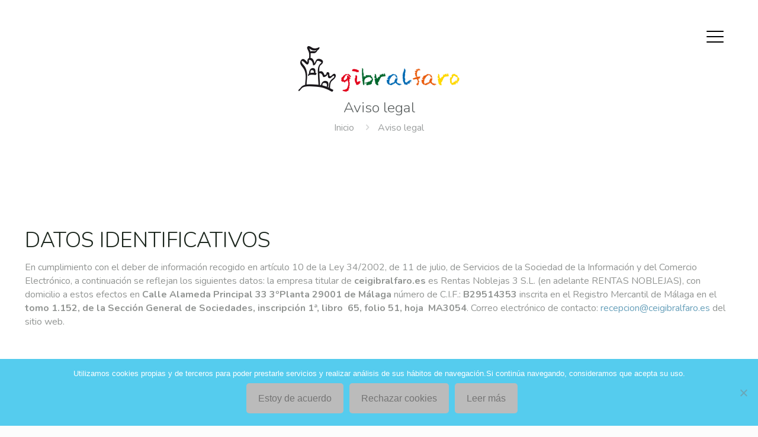

--- FILE ---
content_type: text/html; charset=utf-8
request_url: https://www.google.com/recaptcha/api2/anchor?ar=1&k=6Ler2okUAAAAACz3VnL3LbqZtSDrqBUnPsncYfcP&co=aHR0cDovL2NlaWdpYnJhbGZhcm8uZXM6ODA.&hl=en&v=PoyoqOPhxBO7pBk68S4YbpHZ&size=invisible&anchor-ms=20000&execute-ms=30000&cb=5q0d15m2x534
body_size: 48643
content:
<!DOCTYPE HTML><html dir="ltr" lang="en"><head><meta http-equiv="Content-Type" content="text/html; charset=UTF-8">
<meta http-equiv="X-UA-Compatible" content="IE=edge">
<title>reCAPTCHA</title>
<style type="text/css">
/* cyrillic-ext */
@font-face {
  font-family: 'Roboto';
  font-style: normal;
  font-weight: 400;
  font-stretch: 100%;
  src: url(//fonts.gstatic.com/s/roboto/v48/KFO7CnqEu92Fr1ME7kSn66aGLdTylUAMa3GUBHMdazTgWw.woff2) format('woff2');
  unicode-range: U+0460-052F, U+1C80-1C8A, U+20B4, U+2DE0-2DFF, U+A640-A69F, U+FE2E-FE2F;
}
/* cyrillic */
@font-face {
  font-family: 'Roboto';
  font-style: normal;
  font-weight: 400;
  font-stretch: 100%;
  src: url(//fonts.gstatic.com/s/roboto/v48/KFO7CnqEu92Fr1ME7kSn66aGLdTylUAMa3iUBHMdazTgWw.woff2) format('woff2');
  unicode-range: U+0301, U+0400-045F, U+0490-0491, U+04B0-04B1, U+2116;
}
/* greek-ext */
@font-face {
  font-family: 'Roboto';
  font-style: normal;
  font-weight: 400;
  font-stretch: 100%;
  src: url(//fonts.gstatic.com/s/roboto/v48/KFO7CnqEu92Fr1ME7kSn66aGLdTylUAMa3CUBHMdazTgWw.woff2) format('woff2');
  unicode-range: U+1F00-1FFF;
}
/* greek */
@font-face {
  font-family: 'Roboto';
  font-style: normal;
  font-weight: 400;
  font-stretch: 100%;
  src: url(//fonts.gstatic.com/s/roboto/v48/KFO7CnqEu92Fr1ME7kSn66aGLdTylUAMa3-UBHMdazTgWw.woff2) format('woff2');
  unicode-range: U+0370-0377, U+037A-037F, U+0384-038A, U+038C, U+038E-03A1, U+03A3-03FF;
}
/* math */
@font-face {
  font-family: 'Roboto';
  font-style: normal;
  font-weight: 400;
  font-stretch: 100%;
  src: url(//fonts.gstatic.com/s/roboto/v48/KFO7CnqEu92Fr1ME7kSn66aGLdTylUAMawCUBHMdazTgWw.woff2) format('woff2');
  unicode-range: U+0302-0303, U+0305, U+0307-0308, U+0310, U+0312, U+0315, U+031A, U+0326-0327, U+032C, U+032F-0330, U+0332-0333, U+0338, U+033A, U+0346, U+034D, U+0391-03A1, U+03A3-03A9, U+03B1-03C9, U+03D1, U+03D5-03D6, U+03F0-03F1, U+03F4-03F5, U+2016-2017, U+2034-2038, U+203C, U+2040, U+2043, U+2047, U+2050, U+2057, U+205F, U+2070-2071, U+2074-208E, U+2090-209C, U+20D0-20DC, U+20E1, U+20E5-20EF, U+2100-2112, U+2114-2115, U+2117-2121, U+2123-214F, U+2190, U+2192, U+2194-21AE, U+21B0-21E5, U+21F1-21F2, U+21F4-2211, U+2213-2214, U+2216-22FF, U+2308-230B, U+2310, U+2319, U+231C-2321, U+2336-237A, U+237C, U+2395, U+239B-23B7, U+23D0, U+23DC-23E1, U+2474-2475, U+25AF, U+25B3, U+25B7, U+25BD, U+25C1, U+25CA, U+25CC, U+25FB, U+266D-266F, U+27C0-27FF, U+2900-2AFF, U+2B0E-2B11, U+2B30-2B4C, U+2BFE, U+3030, U+FF5B, U+FF5D, U+1D400-1D7FF, U+1EE00-1EEFF;
}
/* symbols */
@font-face {
  font-family: 'Roboto';
  font-style: normal;
  font-weight: 400;
  font-stretch: 100%;
  src: url(//fonts.gstatic.com/s/roboto/v48/KFO7CnqEu92Fr1ME7kSn66aGLdTylUAMaxKUBHMdazTgWw.woff2) format('woff2');
  unicode-range: U+0001-000C, U+000E-001F, U+007F-009F, U+20DD-20E0, U+20E2-20E4, U+2150-218F, U+2190, U+2192, U+2194-2199, U+21AF, U+21E6-21F0, U+21F3, U+2218-2219, U+2299, U+22C4-22C6, U+2300-243F, U+2440-244A, U+2460-24FF, U+25A0-27BF, U+2800-28FF, U+2921-2922, U+2981, U+29BF, U+29EB, U+2B00-2BFF, U+4DC0-4DFF, U+FFF9-FFFB, U+10140-1018E, U+10190-1019C, U+101A0, U+101D0-101FD, U+102E0-102FB, U+10E60-10E7E, U+1D2C0-1D2D3, U+1D2E0-1D37F, U+1F000-1F0FF, U+1F100-1F1AD, U+1F1E6-1F1FF, U+1F30D-1F30F, U+1F315, U+1F31C, U+1F31E, U+1F320-1F32C, U+1F336, U+1F378, U+1F37D, U+1F382, U+1F393-1F39F, U+1F3A7-1F3A8, U+1F3AC-1F3AF, U+1F3C2, U+1F3C4-1F3C6, U+1F3CA-1F3CE, U+1F3D4-1F3E0, U+1F3ED, U+1F3F1-1F3F3, U+1F3F5-1F3F7, U+1F408, U+1F415, U+1F41F, U+1F426, U+1F43F, U+1F441-1F442, U+1F444, U+1F446-1F449, U+1F44C-1F44E, U+1F453, U+1F46A, U+1F47D, U+1F4A3, U+1F4B0, U+1F4B3, U+1F4B9, U+1F4BB, U+1F4BF, U+1F4C8-1F4CB, U+1F4D6, U+1F4DA, U+1F4DF, U+1F4E3-1F4E6, U+1F4EA-1F4ED, U+1F4F7, U+1F4F9-1F4FB, U+1F4FD-1F4FE, U+1F503, U+1F507-1F50B, U+1F50D, U+1F512-1F513, U+1F53E-1F54A, U+1F54F-1F5FA, U+1F610, U+1F650-1F67F, U+1F687, U+1F68D, U+1F691, U+1F694, U+1F698, U+1F6AD, U+1F6B2, U+1F6B9-1F6BA, U+1F6BC, U+1F6C6-1F6CF, U+1F6D3-1F6D7, U+1F6E0-1F6EA, U+1F6F0-1F6F3, U+1F6F7-1F6FC, U+1F700-1F7FF, U+1F800-1F80B, U+1F810-1F847, U+1F850-1F859, U+1F860-1F887, U+1F890-1F8AD, U+1F8B0-1F8BB, U+1F8C0-1F8C1, U+1F900-1F90B, U+1F93B, U+1F946, U+1F984, U+1F996, U+1F9E9, U+1FA00-1FA6F, U+1FA70-1FA7C, U+1FA80-1FA89, U+1FA8F-1FAC6, U+1FACE-1FADC, U+1FADF-1FAE9, U+1FAF0-1FAF8, U+1FB00-1FBFF;
}
/* vietnamese */
@font-face {
  font-family: 'Roboto';
  font-style: normal;
  font-weight: 400;
  font-stretch: 100%;
  src: url(//fonts.gstatic.com/s/roboto/v48/KFO7CnqEu92Fr1ME7kSn66aGLdTylUAMa3OUBHMdazTgWw.woff2) format('woff2');
  unicode-range: U+0102-0103, U+0110-0111, U+0128-0129, U+0168-0169, U+01A0-01A1, U+01AF-01B0, U+0300-0301, U+0303-0304, U+0308-0309, U+0323, U+0329, U+1EA0-1EF9, U+20AB;
}
/* latin-ext */
@font-face {
  font-family: 'Roboto';
  font-style: normal;
  font-weight: 400;
  font-stretch: 100%;
  src: url(//fonts.gstatic.com/s/roboto/v48/KFO7CnqEu92Fr1ME7kSn66aGLdTylUAMa3KUBHMdazTgWw.woff2) format('woff2');
  unicode-range: U+0100-02BA, U+02BD-02C5, U+02C7-02CC, U+02CE-02D7, U+02DD-02FF, U+0304, U+0308, U+0329, U+1D00-1DBF, U+1E00-1E9F, U+1EF2-1EFF, U+2020, U+20A0-20AB, U+20AD-20C0, U+2113, U+2C60-2C7F, U+A720-A7FF;
}
/* latin */
@font-face {
  font-family: 'Roboto';
  font-style: normal;
  font-weight: 400;
  font-stretch: 100%;
  src: url(//fonts.gstatic.com/s/roboto/v48/KFO7CnqEu92Fr1ME7kSn66aGLdTylUAMa3yUBHMdazQ.woff2) format('woff2');
  unicode-range: U+0000-00FF, U+0131, U+0152-0153, U+02BB-02BC, U+02C6, U+02DA, U+02DC, U+0304, U+0308, U+0329, U+2000-206F, U+20AC, U+2122, U+2191, U+2193, U+2212, U+2215, U+FEFF, U+FFFD;
}
/* cyrillic-ext */
@font-face {
  font-family: 'Roboto';
  font-style: normal;
  font-weight: 500;
  font-stretch: 100%;
  src: url(//fonts.gstatic.com/s/roboto/v48/KFO7CnqEu92Fr1ME7kSn66aGLdTylUAMa3GUBHMdazTgWw.woff2) format('woff2');
  unicode-range: U+0460-052F, U+1C80-1C8A, U+20B4, U+2DE0-2DFF, U+A640-A69F, U+FE2E-FE2F;
}
/* cyrillic */
@font-face {
  font-family: 'Roboto';
  font-style: normal;
  font-weight: 500;
  font-stretch: 100%;
  src: url(//fonts.gstatic.com/s/roboto/v48/KFO7CnqEu92Fr1ME7kSn66aGLdTylUAMa3iUBHMdazTgWw.woff2) format('woff2');
  unicode-range: U+0301, U+0400-045F, U+0490-0491, U+04B0-04B1, U+2116;
}
/* greek-ext */
@font-face {
  font-family: 'Roboto';
  font-style: normal;
  font-weight: 500;
  font-stretch: 100%;
  src: url(//fonts.gstatic.com/s/roboto/v48/KFO7CnqEu92Fr1ME7kSn66aGLdTylUAMa3CUBHMdazTgWw.woff2) format('woff2');
  unicode-range: U+1F00-1FFF;
}
/* greek */
@font-face {
  font-family: 'Roboto';
  font-style: normal;
  font-weight: 500;
  font-stretch: 100%;
  src: url(//fonts.gstatic.com/s/roboto/v48/KFO7CnqEu92Fr1ME7kSn66aGLdTylUAMa3-UBHMdazTgWw.woff2) format('woff2');
  unicode-range: U+0370-0377, U+037A-037F, U+0384-038A, U+038C, U+038E-03A1, U+03A3-03FF;
}
/* math */
@font-face {
  font-family: 'Roboto';
  font-style: normal;
  font-weight: 500;
  font-stretch: 100%;
  src: url(//fonts.gstatic.com/s/roboto/v48/KFO7CnqEu92Fr1ME7kSn66aGLdTylUAMawCUBHMdazTgWw.woff2) format('woff2');
  unicode-range: U+0302-0303, U+0305, U+0307-0308, U+0310, U+0312, U+0315, U+031A, U+0326-0327, U+032C, U+032F-0330, U+0332-0333, U+0338, U+033A, U+0346, U+034D, U+0391-03A1, U+03A3-03A9, U+03B1-03C9, U+03D1, U+03D5-03D6, U+03F0-03F1, U+03F4-03F5, U+2016-2017, U+2034-2038, U+203C, U+2040, U+2043, U+2047, U+2050, U+2057, U+205F, U+2070-2071, U+2074-208E, U+2090-209C, U+20D0-20DC, U+20E1, U+20E5-20EF, U+2100-2112, U+2114-2115, U+2117-2121, U+2123-214F, U+2190, U+2192, U+2194-21AE, U+21B0-21E5, U+21F1-21F2, U+21F4-2211, U+2213-2214, U+2216-22FF, U+2308-230B, U+2310, U+2319, U+231C-2321, U+2336-237A, U+237C, U+2395, U+239B-23B7, U+23D0, U+23DC-23E1, U+2474-2475, U+25AF, U+25B3, U+25B7, U+25BD, U+25C1, U+25CA, U+25CC, U+25FB, U+266D-266F, U+27C0-27FF, U+2900-2AFF, U+2B0E-2B11, U+2B30-2B4C, U+2BFE, U+3030, U+FF5B, U+FF5D, U+1D400-1D7FF, U+1EE00-1EEFF;
}
/* symbols */
@font-face {
  font-family: 'Roboto';
  font-style: normal;
  font-weight: 500;
  font-stretch: 100%;
  src: url(//fonts.gstatic.com/s/roboto/v48/KFO7CnqEu92Fr1ME7kSn66aGLdTylUAMaxKUBHMdazTgWw.woff2) format('woff2');
  unicode-range: U+0001-000C, U+000E-001F, U+007F-009F, U+20DD-20E0, U+20E2-20E4, U+2150-218F, U+2190, U+2192, U+2194-2199, U+21AF, U+21E6-21F0, U+21F3, U+2218-2219, U+2299, U+22C4-22C6, U+2300-243F, U+2440-244A, U+2460-24FF, U+25A0-27BF, U+2800-28FF, U+2921-2922, U+2981, U+29BF, U+29EB, U+2B00-2BFF, U+4DC0-4DFF, U+FFF9-FFFB, U+10140-1018E, U+10190-1019C, U+101A0, U+101D0-101FD, U+102E0-102FB, U+10E60-10E7E, U+1D2C0-1D2D3, U+1D2E0-1D37F, U+1F000-1F0FF, U+1F100-1F1AD, U+1F1E6-1F1FF, U+1F30D-1F30F, U+1F315, U+1F31C, U+1F31E, U+1F320-1F32C, U+1F336, U+1F378, U+1F37D, U+1F382, U+1F393-1F39F, U+1F3A7-1F3A8, U+1F3AC-1F3AF, U+1F3C2, U+1F3C4-1F3C6, U+1F3CA-1F3CE, U+1F3D4-1F3E0, U+1F3ED, U+1F3F1-1F3F3, U+1F3F5-1F3F7, U+1F408, U+1F415, U+1F41F, U+1F426, U+1F43F, U+1F441-1F442, U+1F444, U+1F446-1F449, U+1F44C-1F44E, U+1F453, U+1F46A, U+1F47D, U+1F4A3, U+1F4B0, U+1F4B3, U+1F4B9, U+1F4BB, U+1F4BF, U+1F4C8-1F4CB, U+1F4D6, U+1F4DA, U+1F4DF, U+1F4E3-1F4E6, U+1F4EA-1F4ED, U+1F4F7, U+1F4F9-1F4FB, U+1F4FD-1F4FE, U+1F503, U+1F507-1F50B, U+1F50D, U+1F512-1F513, U+1F53E-1F54A, U+1F54F-1F5FA, U+1F610, U+1F650-1F67F, U+1F687, U+1F68D, U+1F691, U+1F694, U+1F698, U+1F6AD, U+1F6B2, U+1F6B9-1F6BA, U+1F6BC, U+1F6C6-1F6CF, U+1F6D3-1F6D7, U+1F6E0-1F6EA, U+1F6F0-1F6F3, U+1F6F7-1F6FC, U+1F700-1F7FF, U+1F800-1F80B, U+1F810-1F847, U+1F850-1F859, U+1F860-1F887, U+1F890-1F8AD, U+1F8B0-1F8BB, U+1F8C0-1F8C1, U+1F900-1F90B, U+1F93B, U+1F946, U+1F984, U+1F996, U+1F9E9, U+1FA00-1FA6F, U+1FA70-1FA7C, U+1FA80-1FA89, U+1FA8F-1FAC6, U+1FACE-1FADC, U+1FADF-1FAE9, U+1FAF0-1FAF8, U+1FB00-1FBFF;
}
/* vietnamese */
@font-face {
  font-family: 'Roboto';
  font-style: normal;
  font-weight: 500;
  font-stretch: 100%;
  src: url(//fonts.gstatic.com/s/roboto/v48/KFO7CnqEu92Fr1ME7kSn66aGLdTylUAMa3OUBHMdazTgWw.woff2) format('woff2');
  unicode-range: U+0102-0103, U+0110-0111, U+0128-0129, U+0168-0169, U+01A0-01A1, U+01AF-01B0, U+0300-0301, U+0303-0304, U+0308-0309, U+0323, U+0329, U+1EA0-1EF9, U+20AB;
}
/* latin-ext */
@font-face {
  font-family: 'Roboto';
  font-style: normal;
  font-weight: 500;
  font-stretch: 100%;
  src: url(//fonts.gstatic.com/s/roboto/v48/KFO7CnqEu92Fr1ME7kSn66aGLdTylUAMa3KUBHMdazTgWw.woff2) format('woff2');
  unicode-range: U+0100-02BA, U+02BD-02C5, U+02C7-02CC, U+02CE-02D7, U+02DD-02FF, U+0304, U+0308, U+0329, U+1D00-1DBF, U+1E00-1E9F, U+1EF2-1EFF, U+2020, U+20A0-20AB, U+20AD-20C0, U+2113, U+2C60-2C7F, U+A720-A7FF;
}
/* latin */
@font-face {
  font-family: 'Roboto';
  font-style: normal;
  font-weight: 500;
  font-stretch: 100%;
  src: url(//fonts.gstatic.com/s/roboto/v48/KFO7CnqEu92Fr1ME7kSn66aGLdTylUAMa3yUBHMdazQ.woff2) format('woff2');
  unicode-range: U+0000-00FF, U+0131, U+0152-0153, U+02BB-02BC, U+02C6, U+02DA, U+02DC, U+0304, U+0308, U+0329, U+2000-206F, U+20AC, U+2122, U+2191, U+2193, U+2212, U+2215, U+FEFF, U+FFFD;
}
/* cyrillic-ext */
@font-face {
  font-family: 'Roboto';
  font-style: normal;
  font-weight: 900;
  font-stretch: 100%;
  src: url(//fonts.gstatic.com/s/roboto/v48/KFO7CnqEu92Fr1ME7kSn66aGLdTylUAMa3GUBHMdazTgWw.woff2) format('woff2');
  unicode-range: U+0460-052F, U+1C80-1C8A, U+20B4, U+2DE0-2DFF, U+A640-A69F, U+FE2E-FE2F;
}
/* cyrillic */
@font-face {
  font-family: 'Roboto';
  font-style: normal;
  font-weight: 900;
  font-stretch: 100%;
  src: url(//fonts.gstatic.com/s/roboto/v48/KFO7CnqEu92Fr1ME7kSn66aGLdTylUAMa3iUBHMdazTgWw.woff2) format('woff2');
  unicode-range: U+0301, U+0400-045F, U+0490-0491, U+04B0-04B1, U+2116;
}
/* greek-ext */
@font-face {
  font-family: 'Roboto';
  font-style: normal;
  font-weight: 900;
  font-stretch: 100%;
  src: url(//fonts.gstatic.com/s/roboto/v48/KFO7CnqEu92Fr1ME7kSn66aGLdTylUAMa3CUBHMdazTgWw.woff2) format('woff2');
  unicode-range: U+1F00-1FFF;
}
/* greek */
@font-face {
  font-family: 'Roboto';
  font-style: normal;
  font-weight: 900;
  font-stretch: 100%;
  src: url(//fonts.gstatic.com/s/roboto/v48/KFO7CnqEu92Fr1ME7kSn66aGLdTylUAMa3-UBHMdazTgWw.woff2) format('woff2');
  unicode-range: U+0370-0377, U+037A-037F, U+0384-038A, U+038C, U+038E-03A1, U+03A3-03FF;
}
/* math */
@font-face {
  font-family: 'Roboto';
  font-style: normal;
  font-weight: 900;
  font-stretch: 100%;
  src: url(//fonts.gstatic.com/s/roboto/v48/KFO7CnqEu92Fr1ME7kSn66aGLdTylUAMawCUBHMdazTgWw.woff2) format('woff2');
  unicode-range: U+0302-0303, U+0305, U+0307-0308, U+0310, U+0312, U+0315, U+031A, U+0326-0327, U+032C, U+032F-0330, U+0332-0333, U+0338, U+033A, U+0346, U+034D, U+0391-03A1, U+03A3-03A9, U+03B1-03C9, U+03D1, U+03D5-03D6, U+03F0-03F1, U+03F4-03F5, U+2016-2017, U+2034-2038, U+203C, U+2040, U+2043, U+2047, U+2050, U+2057, U+205F, U+2070-2071, U+2074-208E, U+2090-209C, U+20D0-20DC, U+20E1, U+20E5-20EF, U+2100-2112, U+2114-2115, U+2117-2121, U+2123-214F, U+2190, U+2192, U+2194-21AE, U+21B0-21E5, U+21F1-21F2, U+21F4-2211, U+2213-2214, U+2216-22FF, U+2308-230B, U+2310, U+2319, U+231C-2321, U+2336-237A, U+237C, U+2395, U+239B-23B7, U+23D0, U+23DC-23E1, U+2474-2475, U+25AF, U+25B3, U+25B7, U+25BD, U+25C1, U+25CA, U+25CC, U+25FB, U+266D-266F, U+27C0-27FF, U+2900-2AFF, U+2B0E-2B11, U+2B30-2B4C, U+2BFE, U+3030, U+FF5B, U+FF5D, U+1D400-1D7FF, U+1EE00-1EEFF;
}
/* symbols */
@font-face {
  font-family: 'Roboto';
  font-style: normal;
  font-weight: 900;
  font-stretch: 100%;
  src: url(//fonts.gstatic.com/s/roboto/v48/KFO7CnqEu92Fr1ME7kSn66aGLdTylUAMaxKUBHMdazTgWw.woff2) format('woff2');
  unicode-range: U+0001-000C, U+000E-001F, U+007F-009F, U+20DD-20E0, U+20E2-20E4, U+2150-218F, U+2190, U+2192, U+2194-2199, U+21AF, U+21E6-21F0, U+21F3, U+2218-2219, U+2299, U+22C4-22C6, U+2300-243F, U+2440-244A, U+2460-24FF, U+25A0-27BF, U+2800-28FF, U+2921-2922, U+2981, U+29BF, U+29EB, U+2B00-2BFF, U+4DC0-4DFF, U+FFF9-FFFB, U+10140-1018E, U+10190-1019C, U+101A0, U+101D0-101FD, U+102E0-102FB, U+10E60-10E7E, U+1D2C0-1D2D3, U+1D2E0-1D37F, U+1F000-1F0FF, U+1F100-1F1AD, U+1F1E6-1F1FF, U+1F30D-1F30F, U+1F315, U+1F31C, U+1F31E, U+1F320-1F32C, U+1F336, U+1F378, U+1F37D, U+1F382, U+1F393-1F39F, U+1F3A7-1F3A8, U+1F3AC-1F3AF, U+1F3C2, U+1F3C4-1F3C6, U+1F3CA-1F3CE, U+1F3D4-1F3E0, U+1F3ED, U+1F3F1-1F3F3, U+1F3F5-1F3F7, U+1F408, U+1F415, U+1F41F, U+1F426, U+1F43F, U+1F441-1F442, U+1F444, U+1F446-1F449, U+1F44C-1F44E, U+1F453, U+1F46A, U+1F47D, U+1F4A3, U+1F4B0, U+1F4B3, U+1F4B9, U+1F4BB, U+1F4BF, U+1F4C8-1F4CB, U+1F4D6, U+1F4DA, U+1F4DF, U+1F4E3-1F4E6, U+1F4EA-1F4ED, U+1F4F7, U+1F4F9-1F4FB, U+1F4FD-1F4FE, U+1F503, U+1F507-1F50B, U+1F50D, U+1F512-1F513, U+1F53E-1F54A, U+1F54F-1F5FA, U+1F610, U+1F650-1F67F, U+1F687, U+1F68D, U+1F691, U+1F694, U+1F698, U+1F6AD, U+1F6B2, U+1F6B9-1F6BA, U+1F6BC, U+1F6C6-1F6CF, U+1F6D3-1F6D7, U+1F6E0-1F6EA, U+1F6F0-1F6F3, U+1F6F7-1F6FC, U+1F700-1F7FF, U+1F800-1F80B, U+1F810-1F847, U+1F850-1F859, U+1F860-1F887, U+1F890-1F8AD, U+1F8B0-1F8BB, U+1F8C0-1F8C1, U+1F900-1F90B, U+1F93B, U+1F946, U+1F984, U+1F996, U+1F9E9, U+1FA00-1FA6F, U+1FA70-1FA7C, U+1FA80-1FA89, U+1FA8F-1FAC6, U+1FACE-1FADC, U+1FADF-1FAE9, U+1FAF0-1FAF8, U+1FB00-1FBFF;
}
/* vietnamese */
@font-face {
  font-family: 'Roboto';
  font-style: normal;
  font-weight: 900;
  font-stretch: 100%;
  src: url(//fonts.gstatic.com/s/roboto/v48/KFO7CnqEu92Fr1ME7kSn66aGLdTylUAMa3OUBHMdazTgWw.woff2) format('woff2');
  unicode-range: U+0102-0103, U+0110-0111, U+0128-0129, U+0168-0169, U+01A0-01A1, U+01AF-01B0, U+0300-0301, U+0303-0304, U+0308-0309, U+0323, U+0329, U+1EA0-1EF9, U+20AB;
}
/* latin-ext */
@font-face {
  font-family: 'Roboto';
  font-style: normal;
  font-weight: 900;
  font-stretch: 100%;
  src: url(//fonts.gstatic.com/s/roboto/v48/KFO7CnqEu92Fr1ME7kSn66aGLdTylUAMa3KUBHMdazTgWw.woff2) format('woff2');
  unicode-range: U+0100-02BA, U+02BD-02C5, U+02C7-02CC, U+02CE-02D7, U+02DD-02FF, U+0304, U+0308, U+0329, U+1D00-1DBF, U+1E00-1E9F, U+1EF2-1EFF, U+2020, U+20A0-20AB, U+20AD-20C0, U+2113, U+2C60-2C7F, U+A720-A7FF;
}
/* latin */
@font-face {
  font-family: 'Roboto';
  font-style: normal;
  font-weight: 900;
  font-stretch: 100%;
  src: url(//fonts.gstatic.com/s/roboto/v48/KFO7CnqEu92Fr1ME7kSn66aGLdTylUAMa3yUBHMdazQ.woff2) format('woff2');
  unicode-range: U+0000-00FF, U+0131, U+0152-0153, U+02BB-02BC, U+02C6, U+02DA, U+02DC, U+0304, U+0308, U+0329, U+2000-206F, U+20AC, U+2122, U+2191, U+2193, U+2212, U+2215, U+FEFF, U+FFFD;
}

</style>
<link rel="stylesheet" type="text/css" href="https://www.gstatic.com/recaptcha/releases/PoyoqOPhxBO7pBk68S4YbpHZ/styles__ltr.css">
<script nonce="Y2wnbV2-Uobn9iOQ_GkHZw" type="text/javascript">window['__recaptcha_api'] = 'https://www.google.com/recaptcha/api2/';</script>
<script type="text/javascript" src="https://www.gstatic.com/recaptcha/releases/PoyoqOPhxBO7pBk68S4YbpHZ/recaptcha__en.js" nonce="Y2wnbV2-Uobn9iOQ_GkHZw">
      
    </script></head>
<body><div id="rc-anchor-alert" class="rc-anchor-alert"></div>
<input type="hidden" id="recaptcha-token" value="[base64]">
<script type="text/javascript" nonce="Y2wnbV2-Uobn9iOQ_GkHZw">
      recaptcha.anchor.Main.init("[\x22ainput\x22,[\x22bgdata\x22,\x22\x22,\[base64]/[base64]/[base64]/[base64]/[base64]/[base64]/[base64]/[base64]/[base64]/[base64]\\u003d\x22,\[base64]\x22,\x22wow3w4cJMUzDjMOgw6pJFHbCh8KZdSPDu2gIwrDCogbCt0DDri84wq7DgBXDvBVaJHhkw6LCuD/ClsKwdxNmT8OLHVbCgMOLw7XDpgbCucK2U1BRw7JGwpV/TSbCqT/DjcOFw6MPw7bChB7DpBh3wp/[base64]/DnlMAwow2GsK8wo/CpW0hw68kEMKhw4TCjcOcw5zCqsKBEsKIYCJUASPDgsOrw6oowrtzQGMtw7rDpEfDtsKuw5/CncO6wrjCicOAwq0QV8KwWB/CuWjDisOHwohqC8K/LWjCqjfDisOvw7zDisKNbBPCl8KBJBnCvn4vWsOQwqPDg8Klw4oAMmNLZG/CuMKcw6gHdsOjF1jDksK7YHrChcOpw7FuYsKZE8KhbcKeLsKdwrpfwoDCtTobwqtkw7XDgRhMwrLCrmoSwo7DsndjMsOPwrhKw6/DjljClmsPwrTCgcOhw67ClcK4w4BEFVBSQk3CnTxJWcKEc2LDiMKgcTd4XsO/[base64]/DnEPDv8OzwrgNdMK9asKjw59qPMKoP8Otw4LCiWfCgcOAw5A1bMOnSyk+HMO7w7nCt8OBw67Cg1Ntw6R7wp3Co2YeOAN/[base64]/DnBlNw4bClCfCpWpowpbDuAzDuVZ6w4/Cu1Aow4k8w4/DihHCtBAfw7fCnk9FK1ooV03DjhILNsOYfnPCncOufcOCwpJGG8KYwovCjcO/w7nDhiTCuV0cEBc4CSoEw4jDrwd1YBbDpHh/wpbCvsOXw4RPI8OHwrnDunofAsOjPG3CuXXCt2sfwrzDg8KDHRpjw7fClw3CgsO4FcKqw7ArwpYmw5Atf8OYEcOyw4vDlcKyNQZPw7rDusKTw5AYfcOOw7TCkgvDnsO7w54Cw7rDkMKmwpvCjcKUwpzDtcKdw7F7w6rCrMO/cG4XTsK7w6PDksOqw5MnEDUfwo5Ue2fCngDDqsOmw6bDt8KwRsK+ETXDvl4Fwq8PwrVzwoTCixTDhsOfbRDDomXCucKQwpnDnDTDtE7Ck8OwwoRqEkrCu3Y9wpcVw4dMw610HMONIyh8w4TCr8Kjw4nCiCTCqSjCnH/CijHDpQkgb8O+NW96OcKuwovDpxYRw7XCjDPDrcKsBsKcdHjDicKvw6XDpRPDvy4Ww6TCiy8kZXJgwpJ8OcO1NsKXw5HDgk/CmzTCjcK8fsKEOTwBZiwAw77Di8K3w6zCv3thSxDDtUQLVcKbKhFvZgrDiUTDqTMNwqwnwq8vfsKDwoFrw48nwo5ubMOlVGwzHhzCv0rDsSozVxBjXh/DvsKJw5Q2w4XDksOPw5JQwpTCtMKQFw57wqHColTCqHFuUMOZY8K5wonChMKMwpzCo8O+XXDDt8O8YFfDkD9aRW9vwq8rw5QLw63CicKGwpbCo8OLwqE3Qy7DkWkOw4nChsK3bTVGw59ewrlzw5/CkMKEw4jDgsOwfxZzwqg9wotFfyjDo8KGwrUtwoBVw6x4czTCs8KEMhl7OB/CvsKJTcOpwq3DjsOdY8K4w5AUM8KgwqcxwrLCr8KsT05BwqVyw6lHwrwYw4vCpMKfXcKSwp1/ZyzCuG0jw6xFaTsiwo81wr/DiMOGwqfDg8Kww58Owrh3Dl3DgMKiwrjDtH7CuMOgd8KAw4fDg8K0S8K5TcOxXgzDlMK2V1rDg8KsHsO1R2fCpcOYSMOdw4p7X8KZw6XCh01vwo8WSxk6wrbDhE3DncOjwrPDrsKyPSpZw4HDvMOEwr/Cs33Clw9UwpliY8OZQMOqwo/CqcK8wrLCoEvCmsOLVcKGC8KjwozDvElmQUhRW8KgTcKqKMKHwpzCr8O/[base64]/DkMO8R8Kfw50sbcK+ADjCksKyGgoVY8K4GgBgw65ocMKjUwDDvMOPwoDClDdqXsK8fRsRwrE9w4nCpsOgFcK4VMOdw45KwrLDpcK/w53Dl1Q3OMKnwopqwrHDjl8Cw77DuRfCnMK+wqoRwrrDsA/Duxtgw4N3T8KIw7vCj1HDosKSwrXDt8OBwqsTCcKfwpIxCsOkYcKoSMKBwqjDhDFCw4VHZk0BEmInYxjDscKfEyrDgsO0XMOpw5zCnT7DlcKxajcCWsOgGmVKRsKZLGjDjAkUbsKiw4vDqcOoAUrDqDjDp8OZwqvDnsKwXcKrwpXCrAXChsO4w7tcwpE5G1/Dqxkgwpdcwr5rJm9QwrTCqMKrGcOmTn/DsnQHwqPDgMOqw5rDrGNHwrfDmcKFAcKTSBMMLjjCvEkmQMOzwqXDkVdvMAJiBgXDimTCqzsxwrdBKgTCr2LDrk1YO8K+w6XCtEfDocOofFpBwrxnUyVmw7zDlcO8w448wpxDw5NywqTDvzslb3bCrmk9K8KxKsKzwpnDjhvChxrChCQ8S8KrwoF2MBHCv8O2wr/CvwjCucORw6HDl2pvIiHDggDDvsKXwrokw6HCjyx2wpzDphYXw6jDumIIH8KiQMKNPsKQwrR/w5fCpcKMAXzDmE/Dij/CkkLDtXPDmn3CswbCssKwQMKXA8KdOMKuUUHCs1VGwrHDmEQVI081NBnDkUXCgwbCi8KBUB13wqovw6kAw4HDjcKGYUUvwq/[base64]/DtMOFwoHDhMOxRcKFw4LDsMKRw5xFNcK3AsOGw65kwpRKw4wcwo5awo/DocOnw5PCjmdgTMOseMKtw7IRworCmMK/wo8rHi4Cw4DDphlbOyjCukQ/FsKGw4U/wrzCjxF5woPDhi/Di8O8wojDpcOFw7XChMKswpZgRsK8ZQvCrcOVPcKdP8Kbw7glw57DmjQKw6zDljFew4bDjzdSeQnDmGXChsKjwoHCtsOVw7VCMi9ow4jCvsKHOcKew5xPw6TCqcOtw5nCrsKlbcKpwr3CpE9/woxbUQw6w7wBdcOLQxp1w6EpwoHCu3kYw4TCu8K6FQkPXAnDtCnCmcOPw73Dj8KowqVtXxUQwqzCoHzCmsKXWGVlwojCmsK3w6QMP0JKw73DhkfCpsKhwpIpHsOvQsKOwqfCsl/DmsO6wq1RwrwUGMOYw6YRE8KXw4HDrcKCwozCr0/DgMKcwplqwrJJwoMxYcODw5IrwqjClRIlCUHDvcKBw7kseh4Qw5jDoTfCicKgw4B2w7HDqzTDkjxtRQ/Du1PDpCYLaUPClgbCiMKbwqDCrMKFw6ROaMOoWMOtw6LDvCjCt3fCpB3ChDfDt2HCk8OVw5JtwrRBw4FcQgfCoMOswpzCocKkw4vDul7Dp8KCwr1jKDASwrYlw5kRZwXCl8OUw5kaw6hkHA7DtMKDQ8KuaHoBwpRXK2/CnMKNwovDjMOqaFfCpyvCiMOyWsKHAcKJw6LCscKLH2xUwqDCgMK/DsKdABPDgmXCo8O/[base64]/DsG8VG8OYKzIYwqzClsKbO8OVAUA4ScKgw78fw4DDhsKcKMKubBPDtBLCuMOIacO2BsKuw4M6w7vCiBEqRsKPw4ozwphgwqZ9w4Zew54NwqHDr8KFb2/Dq31vTQPCrE7CgRAWfj5Awq9yw7XClsO4wq03EMKYM1BYHMOoCsK8dsOkwoV+wrUGXMORIn5qwrPCu8OswrPDnm94dW3CjxxTGMK+aW7DjFrDkGXCgMKQasOEw5/[base64]/CtMOJw6pgw6zDvMO0w4PDhMKPQgPDo8KXK8KjN8K/CSDChg3DqcK/w67Cu8KswphSwrjDpsKAw6HClsOwAWFSHMOowopaw6/DnHpmVTrDtVEFF8OrwoLDtMOJw5Q4W8KfZsOSRcKww53CjSxlBMOaw63DklfDjsONRXs1wqLDqzYSHMOvTH3CscKmw40xwqdjwqDDqz5mw4XDucOMw5rDsm9swpLDrMOyCHlKwrrCv8KJcsOHwqV/RmVaw7Eswp7DlVUiwq/CpDdCISzCqCvCh3nCnMKpDsOiw4QwVQLDlhXDsjjClhnDlnYiwo5XwrsWw73CqDHCiWXCkcOUPG3CgH7Dn8KODcK6AgRSKEDDhFYTwojCosKYw7vClcKkwpTDgz7CjkLDt2vDqR/[base64]/[base64]/CuMOhwqrDllJyPcOmYD/CmFV8w77ClsKwdx7CoVpCw4zCtCfCoiwHDRTDkgsqGRkVPMKKw7PDuxrDscKVfE4CwqppwrbCkmcvNsKLGgLDmi1Gw6LCkklHSsKXw4HDgjhdK2/[base64]/DjHsdwqIKFMKhTVtgw6suwookwonDsyzDmgxww7/DksOsw5FLe8OZwp3DhMK9wo7DuVzDsThWT0vDu8OXeUMYwqJEwp12wqnDvi9/Z8KIVFQPfHnCqsKLw63DqkFFw4okCEUgXBdgw58OBzMiwqhdw7UWSTlAwq7DvMO4w7XChcOFwqZKGMKqwo/CmsKZLD/CqVfDgsOoQsOKPsOhw63Dl8K6dh9HKHfCvlU8MMOxbMK6S3E+XkENwqtuwofCv8K5fxYMC8KGwozDi8KfMMKgwpfDnsKuEUXDikx1w4kIX3Viw59Aw43DoMKjF8KVUSV0bMKYwpIBflhUBlvDgcOew4Qtw4/[base64]/DoT/CiMOvwqPDkmbDjsK7LsO+LsKxag7DtMOdc8KIGkRuwoF4w4vDn1XCiMO4w61zwr0KAVZ3w6DCucOHw6HDi8OuwqLDtcKAw6AVwotRGcKsTcOLw6/[base64]/wq/[base64]/wqjDmsKywo3DrRd3V1PCscKKAsKvwp7Ci8KBwqspw5DCssKrCFTDg8KLVhTCnMKPWhHCqSvCr8OzUxfCmTHDosK0w6NwYsOaesKMcsKuPRvCocOnUcOQR8K3bcK/w67DuMK/Wkgtw6vCgcKZLBfCr8KbPsK8f8Kowr5owolJScKgw7XDpsOvZsKrPS7CmUfCusKzw6sIwphaw5B1w4TCk2/DsG/CpjLCqC3Cn8O+VMOLwq/Ci8OowqbDgcOQw7DDiWwnKMOkYFTDvgYxw5PCuXxLw5lZJHLCmyzDgVHDuMO8JsOxIcKZA8KmSUQAG2sQw6kgMsK9wrjCvyMAwo4awpXDscK6X8KwwoR5w7LDpRPCvCA/MxnCi2XDtzduw7M+wrVPaH7DmMOewojCjsKNwpQyw7bDvcO1w69HwqsKe8ObLcO2C8KtN8Oow7/Cv8KVw7fClsKTf0YDLnZbwpbDn8O3OG7CiBNHBcKkZsOgw6zDvcOTFMO3dsKfwrDDk8Okw4XDqcOzLQJrw4YSw6s/LsOVWMO5JsOYwptdb8KpXBTCplDCg8O+wp8WDgLChgTCtsKTbMOkCMOfOsOpwrh/EMKxNikfRDPDmkXDnMKZw6FlEFzCnjtXUDhOXR8DEcO7wr/DtcOVScOoV2guEGHChcO0a8OvLsKpwpUmX8O6wohZO8Krw4cUdzhSakwoKVEqQsKib2nCqRzCp09Owr99woPClcKsEGIqwodmQ8KOw7nClcKYw47CpMOnw5vDq8ODHsOLwq8IwqfCi3vCmMKjS8OlAsOWFD7ChGlLw4VPVsOGw7bDild/wpkEX8KUU0XDocK0w7wUwp/[base64]/CnEbCnCPCjynCkcOdwpYpwr/DrnpWPARQw77DrkTCrTpbPx48CMO/D8KwayjCnsKcEkdIXz/[base64]/eGvDiGzDqEfCosOXw77DtsObPMOAM1XDrMKjfmgIHcKFw49sGRXDhEZpJMKHw5PCt8OKXsOPw5/CjHvDtMOQw7YJwpLDpyjDlcO4w4pEwoYUwoDDh8KRR8Kqw5JhwovDsV7Dsj46w4/DgSnCqzDDhsOxP8O1KMORCmZCwosQwoJ4wozDmVJZQQp6w6pBLMOqJjscw7zDp0YhQT/[base64]/CosO6SDLCisKEC3M5wrtIw6NqdcKQQ8K7wrk5wqvCssOmw5QvwrZRwpcXNjnDpy3CsMOULwt1wqPCphzCicOAwqFKMMKSw5PClXh2X8KaHwrCs8KEcsKNw58ewqgqw7JIw5pZNMOffXwnwrlOw6vCjMOvcnM8w6/CtkUYIsKbwobCgMOFw5NLf2XDmMO3DMOCTGDDgADDmm/[base64]/CnAxswq7Di2xgbMK3G0rDkhPCu8OBNsOYBW3DocOAdMKeJsK8w5DDsHwOBgbDgGQ5wr8gwozDp8KQEcKbMsOOKcKUwqnCisOGwphawrBWwrXDvTPCsRg6U29HwpsMwp3Ctzd9XEgrTWVGwpM3a1gJFMOVwq/CqDvCjCYHCsOEw6ZRw4YGwo3Cv8Ozwp00CnLDtsKfP0/Cn2cjwoN2woDCu8KoOcKfw4Zzw6DCjR9SJsObw6nCu2rDsRXCvcKEwopxwqR3El9dw77Ct8K7w6HCiyF6w4rCuMKswqhHR2JrwrfCvzbCsDtww6bDlBrDhDtcw4rDpibCg30+w4bCoTLDv8OfL8OweMKrwqfDsUfCi8OROcOcR3FPwr/Dtm7Cn8OwwqfDmcKYZcO7wo/[base64]/[base64]/[base64]/DlQnCrlfDpMKCYsK2w4bClsKQQsOkw63Cji18wqgWEcK/[base64]/WkJwT1zCi3rDnnUNwoNZwrhuPT8VEcKrwrV4Cg3CkA/[base64]/Cg8O0w7wjDCR2wpTDjcKXVSFTaUTDk8O0wpDDoQpVKcKxwpfDhcOawqvCp8KqPQfDuUzCocOEHsOcw59sNWU0bSPDiW9TwpbDn19QcsONwpLCp8O2cgEAw6gEwqzDpGDDhHMawo05YMOCCDdUw5fDsnDCjQcScT/DgDdrTcOxEMOZwrLChksewoIpdMOlw4LDpcKFKcKPwqvDlsKLw7low78DbcO3wqnDpMK8RCJNYcKidcOKOcKgwqMyS19nwrsEwo0OTC4gCwrDsxh/H8KhN0IbWRkqw5NdOsKMw7nCnsOHLCgAw496J8KjBcKAwowgalTCnWg3ecKmeT3DhcOZMMOJwpRXdMO3w5vCgCNDw4EFw6RKVMKiBVTCisOoEcKHwpXDk8OSw7syS0LDg0rDij52woRSw7/DlsKHOnzCoMOibhXCg8OfRMO6BCXCgAk4wo1hwrzDvzgADsKLOD8hw4YwMcKNwoPCk27CnlrCrj/[base64]/CgyLCicObwqHDtcO/[base64]/Cl8KZRMOZGC7CmMOzLMKUwp/[base64]/DlsOdJ0dbD8KAwps6w7h0Dxp6wqIvwpBwaD7DuQUxLMKzJsKucMKEwo8Aw581wpXDh21AT2vDt2AQw7drFixULMKvw6TDrSU5YFDDo2/[base64]/Dm1MQJsKKUMK/wrxSw7nDosOTZX7DgMOHDSHCmsOOV8OoNQBew57CjBvCtWHDncKmwqjDscK6cWd4IcO0w5B7ZU12wqfDjSRVTcONw4HCoMKAMGfDiwJBaRzDjQDDncKrwqTCqADCrMKvwrHCryvCrGDDrwULeMOyGXsiQh7CiD8HLGA5w6jCocKlVCphXx3DscKbwr8CKRQyYAfCnMO/wovDicKDw7rCplXDt8O1w7rDjGVrwobDmsOXwojCpsKSDGbDiMKHwphow6IzwoLDlcO6w5hzw65yNRxnF8OuOh/DhwzCvcOpcMOONMKxw5zDusOjLsOuw5dxX8O1EEnCvSAxw6k/VMO7AsKbe08fw60EJcK1PG3DjcOUABrDhsKCAcOUfVfCqHxbGyHCnzrCpldHL8O3YGd7woHDvAjCv8K5wq0Dw6Z4woDDoMOPw6B+X2bDuMOCwqrDik3ClMKsZsKxw4/DlEXCi3vDkMOxw57DvAZKEcKKDQnCgwXDmsOZw5vDoBQZUWTCoXXDqMKjKcOpw6rDmnTCsn/Clwdsw5vDq8KzWjDCmj0gawjDiMO/[base64]/[base64]/Dsk/DvRXDpHZqw5nDkMKGw7XDnjxaw4oPVMOvKcO1woLCnsOOXMO7FMORwqnCt8OiL8OYfMO6DcOnw5jCjcOOw75RwobDmztgw7lew6dHw6IDwqnCnTTDoBHCkcOSworDhHAOw7DDp8O8CEtgwpbDoD7CiS/DhWLDvHYSwpIyw7JDw5k2DwN4GiFdZMKqWcOEwr0nwp7DsXRDOCMcw5nCs8OnDcOYRUc9wqbDvcKVw5rDmcOswrUpw6zDicOrJMK6w6bDtMONaQt4w6nCiW/[base64]/woB6WMKtw7U0U8OmbcOxGyPDjMOsNyLCuQPDhMKzYDbCsg9rwpMEwqDCmMO8FBvDsMKkw6Ejw77Cj0XCowvDmsK6eAYDV8KnMsKdwo3Du8KncMOBWBUwKAsQwrbCr1bCj8OLwoTCtsK7fcO/DgbCtx9jwprCkcOZwqrDnMKAIDTDmHcawpHCpcK7w4JsLz/[base64]/CmMKEBcOeZcK9wosVPzNzw6vCtsO5w6HCvsOFw7IXPkAbC8KUFcO9wqYdcQ4iwoJ4w6fDmsOpw54qwobDtzV7wo/Cv389w7HDlcOxHkDDscO4wrlNw5/DpW/Chn7DssOGw4cSw4zDkR3Dk8O1wosBa8OPCHrDgsKkwoJCD8KFZcKEw5tLwrMSVcO6w5Viw58nUSDCrjlOwr99eWbCpR1SZQ3CkDLCjm0/woEfw6nDl2xqY8OdXMKXGB/CsMOJwqvCkEhnwq3DtMOqGMKsKMKAZWhOwqjDu8KrGsKxw7Mpwo1nwqLDvRPCllI+YmVvDsOqw7pPOsOfw6rCosK8w4UCUydpwrXDlRXCqMKDHWhOKxDCog7DgxMvV1J3w5/DsmpZeMKLR8KrAT/CpsO6w4/Diw3DnMOFCkbDpMKjw71lw7NNchFUcQfDksKoN8OYVzxLScOHw7ZRwo/DuDTDmQM+wpDDpsOsAcOSF07DjiF6w4xSwqvDocK3eWzCnFFnIMOewqjDj8O7TcOGw6jCoEzDiBIWc8KnbDlAeMKTfcKYwqEEw5EPwpvCt8KPw4fCsGYaw4PCmnVBRMO5wqU5FsKxP0Y1R8Oiw53CjcOEw7XCvVTCssKbwqvDnHrDj33Dry/DkcKbBGXDhDzCnS3Dlh1twpFMwpYswpzDmicTwqLClyYNw5PDlUnChlHCsTLDgsKww7oow47DqsKBMgLCgCjCghF6MyXCusO1w6fDo8OnJ8K+wq4bwqXDpCNtw7XCumJBTMKPw4DCmsKGK8KGwpAewoTDlsOHZMOKwqjCrhfCusOVGVZYDk9dw5jCsF/CrsOvwqMyw63CucKlwrfCqcOswpYjNAdjwpkMwrcuNToKHMKqBw/[base64]/DjCxTf8O/CMKTYcK7wq7Cq8OYW0FnXhjChmwqKcOjBnPCnAJHwrbDqsO4TcK5w6LDtEPCkcKfwpJhwoZJSsKKw5/Ds8OLw6lTw5LDu8KuwqPDhgHCtTbCrlzCrcK8w77DrDTCpMOcwoTDlsKTBEQpw6pkw41aYcOBcQPDi8KnWCzDqcOuIkPCugTCosKTNcO9enhSwpDCvkBuwqsLw7tFw5bChiTDkcOtH8Kpw4pPegIJdsO/[base64]/RcOawpQOACrDo03DsSIQwoM2wpc9HQkjLMKpYsOUU8OkK8OAaMOIw7TClBXDpcO9wqoKDsK/[base64]/CuW8VLsKJw6NywpbCsEscEmQqLFwJwqs9C2N6IMO5H3cSAX7CksKqIMKPwp3CjcObw4TDiyMhNsKNwofDgThsBsO5w793Fm3ChiZ/Z0Y0w6/Ds8OPwo/Cm2jDnCMHAMK+Xk48wrrDqAp5wrLCpxbCjGEzwpjCgA9OJD7DpT1xwr/DsznCisKMwpp/YMOLwrQZBwvDnSzCvGxZLMKSw4owRcOxIxYNFzt5FB7Cl29GZsKoE8Oqwow7KXQowqw9wo3DpHZbCMKScsKqfG3DgC5RTMOcw5vChcOoBMO3w5Vzw4LDoD4ZPwlpG8OMbAHCosOew7EtAcOSwp0iFFg1w7DDhcOKwpPCrMKjHMO3wp11f8Kdw7/DijjDvcOdMcOBwpxww5fCjGl4Mz7Ch8OGS3JDD8OIABBkJT3DhC/DqsOEw5zDgzA3MRU7GTTCnsOlasKuZSgbwrYNbsOpw7d0BsOKKcOpwpRgJGBnwqTDhsOEYhPDh8Kfw59Qw7TDpMK5w4zDjkbDnsONwoRbdsKeR1vCr8OGw6HDiABRLcOUwp5bwobDtAEDw4zCuMKZwpHDq8O0w4tcwpvDh8Ofw55/[base64]/CisOXwr05PmLDiRI8w4E5XQFaXMOWPkBtOHLCkzRhQE5ASGViQ1BaMQrCqEIFQ8KPw4VUw7XCscOAD8OlwqZDw6V/QmfCkcOGwrxFFRLCnjtowp/CsMK8DcOSwoF6BMKQwpzDh8Otw7jDlx/CmcKFw4BubxfDisKja8KCWsKPYhcUNSBNOxjCj8Kzw4zChjrDhMKjw6RtdMOFwrNNCcKTfsOkNcOhDlPDvijDhsOrC0XDqMKGMm8ddsKMKDJFa8O6MQ/Dv8KRw68pw4vChMKXwogvw7YAw5/DvXfDp33CrMOAHMKxCjfCpsKoBwHCnMOpKMOlw4oOw6FoXXQAw6gIOAfCn8KQw7/Dj3p/wop2bcK+PcO9c8KwwrMOBHxFw6DDkcKiWsKlw6PCgcO1eQl6fMKNw7fDgcK+w53CvcKWO2jCicOnw7HCjmvDlSfDmBcxCS3DmMOgwosdDMKRwrhdP8OnQMOTwqkfdnXCoSrCol3DhULDrMODCS/Dswojw5/DkjPDucOxKXVlw7TDp8O+w5oLw4RaLX5bXBhvLsK/w71iw5sJw7jDkxZtw6Ihw59lw5cLwo/Dl8OiL8OPRmpeG8O0wpBrH8KZw63Dv8K0woZ5LsOew59KAmQDacOAYmXCqMKTwqg2w78ew4bCvsOiPsOEM0DDt8O/[base64]/Li3DoS9PwrfCscKDZlFEw5vCh2gLw6/DjFvDqMOMwo8UJsOTwr9HXcOPFDzDhQhjwpFkw7oTwonCrDrDgcKyJnfDvDTDmiPDrijCgx1ZwrwmAFTCikrCnXkDAMKNw6/DiMKhDD7DpEpnw5vDlsOhwrZ9M3bCqMKpSsKUOsOzwq1rBQPCtMKvSw3DgcKtLXlqYMOUworCqjvClMKXw5PCtCvCoB8bw4vDvsK+VMOKw7DCm8O4w4TChkXDjVAoP8OBDz3Cj3/Dt1QEB8KpDzECw5AXPx1uCMOUwqPCusK8e8KUw5XDgFsFwqEUwqPClw/DuMOKwpxkwqTDpA3DrgfDll1BW8OjJEzCgw3DkBLCrsO0w6EPw63Cn8OPannDoCcdw6NDTsKTJUbDuhYobkLDrsKHUn9fwqFOw7VzwroBwpFJdsKmFcOKw70cwpA9KsKvbcO5w64+w5fDgnldwqpSwpXDpsKaw7/[base64]/w5XDiV/[base64]/CpsODUMK3w4kqw4XCisOzw7TDmjDCu1LCmjwrB8Knwrwhwow/w4xYOsOldcOhwp3DrcOoQCnCu3TDucOBw6bChlbCr8KewoJ7wqZXwoViwrYRLMKCAGHCpsOiOHZXKsKbw5FYeG1gw4Eqw7LDrG5CKMO2wqw6w4JLNMOMU8K/wpPDhsOnZULCvyzCs3XDt8OAN8KEwrEeGiTCixDChMOww4XCisOQwrrDrWvDscOfw57DvsKWwpPDqMOtG8KmI35hB2DCoMOjwp/[base64]/Do8OFwqExSy4CeWoxEcKWw6LDtsKpwpbChMOEw5sEwpkKOSgtQynCjwF5wpgfFcOjwrfCvwfDucOKdj/Ch8KjwrHCtMKUeMOZw6XDo8Kyw4DCsBTDlGoYw5rDjcOlw6QSwrwTw7DDq8Ohw7IUWMO7OsOUGsOjw4PDnSxZT0QKwrTCqRc0w4HCtMOcw6w/[base64]/CtXgAwq/DuxXDtMK0aU/[base64]/DsSdKwq5Hwp0sw5dJwoLCqjzCpiXDow5/[base64]/DscOSw7/Cp1U0w7LDuMO+w6FtworDhk9Mwqw0G8KJwobDvsKeHz7DjcOqwoFEaMOuZcORwrLDqUrClQsewo/CgXhfw79bK8KEwr00P8KvZMOvGE0qw655VcOBfMKHKcKHX8K0ecKrSlVVwpFqwrbChMOKwonDk8OZIsKAbMO5EsK9wrrDhTAEEsO3H8K/FcK0woRCw7jDsnHCuAdawrVeRF3DoHB9dFXDvMKEw5sLwqo0F8KhTcKFw4rCosK9OFvCvcO3XMOaGgsAFsOVSwllBcOUw6kLw4HDvjfChAbDrxwwK3VfQ8K3wrzDlcK/SgzDssKIFcO5C8KiwqTDhTt0dCZtw4jDtcOcwoFYw6HDlU/DrgDCmwJBwrbCvXLDiT/CuEcHw64iGXlSwozDnyjDs8OLwoDDpTbCjMO7U8O3PsK6wpAnVUBbw79ewrwnRzDDl3PCg33Dux3CkxbCgcKbJMOAw5UCwrbDsmPDhcKgwpE3wpXCsMKJPVRwIsO/NcKowr0LwoEBw7gHam7DrwTCi8OuZDLDvMO4QUcVw5l1WMOqwrNyw5I4cmgRwpvDvD7DnBXDhcO3JMOZK0LDkhpyesKnwr/DkMO9wprDmzNgKlrDh1fCosOiw7fDoCLCqjPCosKpahrDjlXDvV7Drz7Drl3DpsKHw60TbMK0InvDr20qBAPChMOfw60Ywr1wU8O6w5IgwprCrsOaw5dzwrnDhMKEw43CsWfDnjU/wqHDhg3CtA8BbkRGWEsvwpBJUsO8wpBXw6xQwp/[base64]/[base64]/DhMO5YsOvwo3CgA/[base64]/[base64]/DqsK9wqEkO8Onw79tQMKKXR3CnBbCokPCg1nConLCqXhudsO8LsOVw4Emeh4QRcOnwoXCjS9obcKvw6o3IcKvB8KGwot2wpt+wohdwoPDuULCosO8Y8KpP8O2HAHDlcKqwr1VM2/DnXs6w6hLw6rDnmwaw6AXUVBmQ0jCkn8zHMKcMcOgw6hyE8Oiw4DCnMOawqYHPCzDucKCw6zCl8KVHcKhCSBaPnMMwoErw5sxw4hSwrzClB/CicKNw5ETwr9dKcORGQ3CnBx+wpbCnMOZwr3CjizCnXRaXsKkZsKmIMOLNMKZBXHDnTktBmgpVXnCjUhIwrfDjcOIB8KEwqksSsOgAMKfIcKlS249SRlBFy3Cs3QVw68qw6PDogopacKtw6fCpsKSF8Otwo9HJ0dUFcOHwoDDhyfCpW/Dl8Oxb0ISwrw1wpU0f8KuQm3CqsOcwrTDgiDCvWtSw7HDvH/DkCrClRNSwpnDncOmwr0+w5YLe8K4F2TCrcKgM8OswpPCtyodwoTDkMKAKDcQfMOPIiIxEcOceUHCg8KJwp/DnDVALyorw5fCmMKZw4Bgw7fDpnLCtDRDw5XCvE1gwrgICBkaaUnCp8K3w4zCo8KSwqcqAAHCiSdMwrlNCsKBfcK4w4/[base64]/[base64]/CuMOrLlzCrlzDp8ObScKJT8ONw6MxBMO7J8KvKXTDqjRAAsONwpbDji8Ww4nDjcKKd8KxD8KNHmhtw5Ryw6Zqw78EOA9fe0jDoXDCksOuUggVw43ClMOpwq/Cg0wKw442wrnDlxLDkSUzwojCosOPJsOHOcKnw7xPFMKRwr0XwqXCsMKKbx0VWcKkNcKaw6PDoWA0w7MVwrbDtUHDukxNcsKOw78jwqMfGUTDlMOZVkjDlCZWIsKhMXDDuFLCknXDlSVzOsKkBsKEw63DpMKUw7nDpsKjTsKow7/[base64]/[base64]/wrjChSjCj8OlZcOubxfDiMO/SMK6w416YBswN24sbsOceVvCkMOHdMOUw73CsMOIBsOYw6RKwrbCm8Kbw6ljw5Y1EcOeBghDw4JsQ8Orw6hiw4Y/wo/[base64]/DlsO4PcO0w73DhcKaYR0yDsKTw53DiEJ2w5fDn0PDtsKPKV/DrFV8WGE7w43CkUTCiMOnwp/[base64]/Ch0nDsmpZwq/Cqx9gwo/Di8OJN8KPVMOGLAHDpzrCkcO/NsOkwoE1w77DrcKIwq7DhT80FsOiM0TDhV7Cl0LCmEjDmHVjwotDB8K/w7zCnMK8w6BmXkjCn3FcKUTDpcOHfsOYVglHwpEoYMO8acOvw43CnsORJgPDisKHwqfDtDBtwpXCssOfHsOgDMOBWhTDtcOwS8OzbAknwr4zwp3CrcOXG8KbJsOJwonCjx/CpWBZw53DlAHCqDp4wqvDuxUGw4EJbWsxwqUjw4d5ER/DqhfCosO+w6/CumTChMKAHsODO2FiOMKaOcOUwpjDqmfChMOQHcKrMjvCm8KKwr3DrcKRIhLCkMOoVsKCwrhOwo7DlcOcwr3Cj8OiUCjCqEjCk8Kkw5gFwpnCiMKDFR4sV1JmwrLCoUx/bQTCn1tOwr/DrcOjw7MdIcKOw5h+wooAwoE/a3PClcKpwp0pb8Kbw5ZxZ8ODwoM8wozCggA7CMObwoTDlcOLw7hVw6zDpwDDqyQlIx9ke2nDu8O4w4hHdh47w6jDm8OFw6TCqGrCmcO6aG05w6rChmEpKcKpwrLDocOgTMO2HcObwpnDt1cDIVLCkEbDssOgwr7DikvCnsOfOzzCksKCwo8/fmzDl0PDrBnCvgrCmDQkw4PDuEh8MxQ1ScKJSDYDeyTCnsKAb1kUZsOvBsOnwqkgw4ZKWsKnb20SwovCoMKvGTzDnsK4CMOtw4l9wrNrfgkJwq7CtEjDpQdTwqt/w5INdcOowqMSQBHCssKhOExjw5DDmMK/w7PDv8KzwprDrEnDjhTCj1HDpE/DusK3WTHCq3YzJcOrw5Bsw5PCjEvDjsOvFXbDo1jDqcOZcsOIF8KLwqvChFwhw4U5wqcQEcKKwptVwrXColLDvcK1N07DqwNsQcO8E2bDpCUwFGFkS8KvwpPCgMO7w5FQPVzClsKSbmJMw5UWO2LDrUjDlsKpEcKzb8O/YsKbwqrCjU7CqArCnMKNw6VJw48kGcKgw6LCgh3DmmDDlX7DiWnDshPCsETDuiMPenfDuiUjRRVBPMKnQGjDq8Obwr7Cv8K+wrxkwocQwrTDsRLCnWtMN8KCEhNvVgHDlMKgOCPCs8KKwpbDsgtxGXfCqMOrwoUdecKqwrQnwoNxF8OGRUsWOMKawqg2TXU/[base64]/J8Oow7jCmCfClXkGw7EwUMKQw4HCqsKKw4/ChcK8QADDnMKfORzCkEp7BMKFwrIzCGYFOCRhwptvw7ADdCMmwrDDuMKmc3DCqj9ESMOXYk/[base64]/w6BRw5PDmnXDo8KKwpPDn8KqUBAjw5XCmCzDtMKBwqHCnzXCphs4UTtIwrXDjEzDqhRedMORZsOww7NpAsOKw4rCu8KeP8OeJVd/ORg7SsKDTMKUwq5mBR3Cs8OrwqsnCD4Pw4stVj3Cs2zDlVMWw4vDn8KuKyrCjH4sU8OyY8Oow53Dlzsmw7lIw5/CpwZ/AsOQwqjChMOJwr/DqMK9w7VdMMK0wokxwqvDlRZaXUIpJsKnwrvDjMOWwqTCssOPbHEiLRN9VcKGwrdzwrVcwr7Dj8KIw4PCp2orwoBJwqPCl8OCw4PCk8OCASkSw5UMNwNjwrfDmxw4woZew5zCgsKWwrpQYEQ6MsK4w40lwpgSFAVVfsO/[base64]/CnwrCqsK+w4BXwovCvFDDoEpJw4fDmEvChmfDqMKcWMK/wo7DvGlLIHfDvzQvWMO0PcOBa0F1XmvDvhAVTEjDkApkw5otwqjDssOaNMORwobCtcO1wqzCkEAhI8KyTkvCgyA5woXCg8OjLiADfsK8w6Ukwqo2Vx/[base64]/[base64]/CqWTCt8OracK9LADDvMKuOCTCnMKHecOINH7DtEPDnifCsxVmLsOkw7dAw5/DhcK8w53CigjCiWJYT19XcjMHWcKRQhZ/w7bCq8OIVipGJsKyJ31Owq/DssKbwoh4w4rDuWTDtQTCmcONMlzDiVgFQnN1BW8qw4Mgw5fCt1rCjcK6wqvCunsRwqLCvGMCw7PDlg0BOh7ClDnDv8Onw50Ow4PClsOJw4nDocKPwrYmX3cIIMKWGVczw4/CrMO5NMOWP8O/GcK7w7TCiCQnA8OWfcOtwotlw4XDhzjDhAPDvMKsw6fCjHFSEcOWCUheMxnCr8O1woYUw4rChMKAfQrDsAJACcOKw7wDw709woU5wq/DgcKaMk7DmsKJw6nCgxbCusO6X8OwwoQzw7PDolrDq8KNccKcGV4cMMOBwrnDuh5QR8KOQMONwoFYVMOvKDwJLcK0AsOqw4HCmB9mLEksw4bDicO5QQLCtMKWw5/[base64]/DjiLDssO+FsOAdMOIw69IIcO7KsONw4IuwqvDj8Kgw4nDiVTDicOfV8KxPz5JfRfDksOLBMOCw47DlsKrwqtTw77Do05gLE/[base64]/w6PCklI0b8KiYsOFBsOLw7E4wqg8wpPDmsOZwofCoCFQTHvCt8KGw4QswqQTGyfCjyTDr8OKVyvDpMKdwqLCp8K4w6vCsiEMXUkDw7sEwoLDjsK+w5YuBsOqwpDCnR52woDCngXDuD3DoMKmw5c2wr4eY2xvwp5mA8K3wroHez/CjDPComZWw5FAwpR5NRfDmwLDqcOOwrsiKcKHwpPDvsOFLCA5w4M9dyM2wosNPsK2wqYmwr1lwrUZW8KILMOzwr1GTCJjDXPCihJMKHXDnMKPDMK1FcOPFcKeCm4Rw7EOdyXDoEvCjMOtwrvDscOMwqpQEWjDscOyBlbDiwZqEHRvBMKmMMKUcMKxw7fCsh7ChMKEw7/Dgh9HNHp5w6bCtcK4ccO3asKfw6Ahw4LCrcOXecO/wpF+wpLDnjosBQxiw4bDqXE0EcO3wr5SwpTDhMO0TCoBK8KAEgPCmmjDisObFsKNMjPCt8Oxwp3ClRHCmsKENSo4w6oocD/Ciw\\u003d\\u003d\x22],null,[\x22conf\x22,null,\x226Ler2okUAAAAACz3VnL3LbqZtSDrqBUnPsncYfcP\x22,0,null,null,null,0,[21,125,63,73,95,87,41,43,42,83,102,105,109,121],[1017145,362],0,null,null,null,null,0,null,0,null,700,1,null,0,\[base64]/76lBhnEnQkZnOKMAhk\\u003d\x22,0,0,null,null,1,null,0,1,null,null,null,0],\x22http://ceigibralfaro.es:80\x22,null,[3,1,1],null,null,null,1,3600,[\x22https://www.google.com/intl/en/policies/privacy/\x22,\x22https://www.google.com/intl/en/policies/terms/\x22],\x22zOx4JqmKIjoFbec1XU61n8XW6oB3UVPkbwbytTUwnag\\u003d\x22,1,0,null,1,1768872758915,0,0,[120,144],null,[200,11],\x22RC-439KscXjBhpWtg\x22,null,null,null,null,null,\x220dAFcWeA4yfwq2pHnvRbmfKqfJrJuKZn7ursBCbPS99hEhu8QerseoECN8Ve1Q7voStKUEAZ6jIJd_GxrnV2hnZ2SEgHF79GX0Rg\x22,1768955558885]");
    </script></body></html>